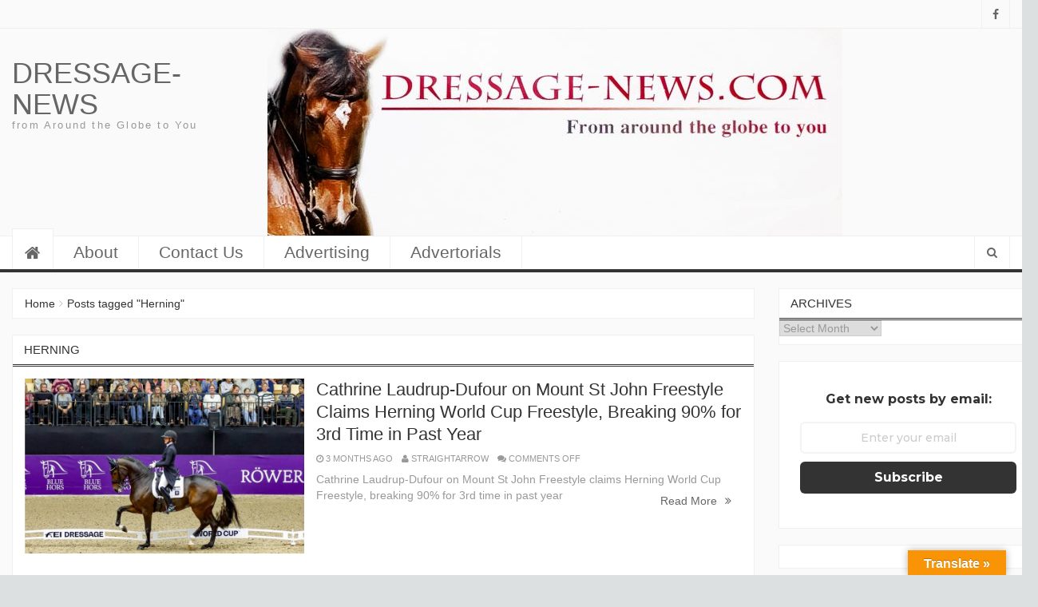

--- FILE ---
content_type: text/html; charset=UTF-8
request_url: https://dressage-news.com/tag/herning/
body_size: 12131
content:
<!DOCTYPE html><html lang="en-US"><head><meta charset="UTF-8"><meta name="viewport" content="width=device-width, initial-scale=1"><link rel="profile" href="http://gmpg.org/xfn/11"><link rel="pingback" href="https://dressage-news.com/xmlrpc.php"><meta name='robots' content='index, follow, max-image-preview:large, max-snippet:-1, max-video-preview:-1' /><title>Herning Archives - Dressage-News</title><link rel="canonical" href="https://dressage-news.com/tag/herning/" /><link rel="next" href="https://dressage-news.com/tag/herning/page/2/" /><meta property="og:locale" content="en_US" /><meta property="og:type" content="article" /><meta property="og:title" content="Herning Archives - Dressage-News" /><meta property="og:url" content="https://dressage-news.com/tag/herning/" /><meta property="og:site_name" content="Dressage-News" /><meta name="twitter:card" content="summary_large_image" /> <script type="application/ld+json" class="yoast-schema-graph">{"@context":"https://schema.org","@graph":[{"@type":"CollectionPage","@id":"https://dressage-news.com/tag/herning/","url":"https://dressage-news.com/tag/herning/","name":"Herning Archives - Dressage-News","isPartOf":{"@id":"https://dressage-news.com/#website"},"primaryImageOfPage":{"@id":"https://dressage-news.com/tag/herning/#primaryimage"},"image":{"@id":"https://dressage-news.com/tag/herning/#primaryimage"},"thumbnailUrl":"https://dressage-news.com/wp-content/uploads/2025/10/Cathrine-Laudrup-Dufour-Mount-St-John-Freestyle-PHOTO-2025-10-17-11-59-11-e1760792234177.jpg","breadcrumb":{"@id":"https://dressage-news.com/tag/herning/#breadcrumb"},"inLanguage":"en-US"},{"@type":"ImageObject","inLanguage":"en-US","@id":"https://dressage-news.com/tag/herning/#primaryimage","url":"https://dressage-news.com/wp-content/uploads/2025/10/Cathrine-Laudrup-Dufour-Mount-St-John-Freestyle-PHOTO-2025-10-17-11-59-11-e1760792234177.jpg","contentUrl":"https://dressage-news.com/wp-content/uploads/2025/10/Cathrine-Laudrup-Dufour-Mount-St-John-Freestyle-PHOTO-2025-10-17-11-59-11-e1760792234177.jpg","width":250,"height":200,"caption":"Cathrine Laudrup-Dufour and Mount St. John Freestyle at Herning World Cup.© 2025 Petra Kerschbaum/EQWO"},{"@type":"BreadcrumbList","@id":"https://dressage-news.com/tag/herning/#breadcrumb","itemListElement":[{"@type":"ListItem","position":1,"name":"Home","item":"https://dressage-news.com/"},{"@type":"ListItem","position":2,"name":"Herning"}]},{"@type":"WebSite","@id":"https://dressage-news.com/#website","url":"https://dressage-news.com/","name":"Dressage-News","description":"from Around the Globe to You","potentialAction":[{"@type":"SearchAction","target":{"@type":"EntryPoint","urlTemplate":"https://dressage-news.com/?s={search_term_string}"},"query-input":"required name=search_term_string"}],"inLanguage":"en-US"}]}</script> <link rel='dns-prefetch' href='//translate.google.com' /><link rel='dns-prefetch' href='//secure.gravatar.com' /><link rel='dns-prefetch' href='//stats.wp.com' /><link rel='dns-prefetch' href='//v0.wordpress.com' /><link rel='preconnect' href='//c0.wp.com' /><link rel="alternate" type="application/rss+xml" title="Dressage-News &raquo; Feed" href="https://dressage-news.com/feed/" /><link rel="alternate" type="application/rss+xml" title="Dressage-News &raquo; Comments Feed" href="https://dressage-news.com/comments/feed/" /><link rel="alternate" type="application/rss+xml" title="Dressage-News &raquo; Herning Tag Feed" href="https://dressage-news.com/tag/herning/feed/" /><link data-optimized="2" rel="stylesheet" href="https://dressage-news.com/wp-content/litespeed/css/17f7ec6cb8c17385e5f96b5ff1137526.css?ver=9b54d" /> <script type="text/javascript" src="https://c0.wp.com/c/6.9/wp-includes/js/jquery/jquery.min.js" id="jquery-core-js"></script> <script data-optimized="1" type="text/javascript" src="https://dressage-news.com/wp-content/litespeed/js/b36115bf31f6aa6c6e6a37468dd9555a.js?ver=9555a" id="jquery-migrate-js"></script> <link rel="https://api.w.org/" href="https://dressage-news.com/wp-json/" /><link rel="alternate" title="JSON" type="application/json" href="https://dressage-news.com/wp-json/wp/v2/tags/524" /><link rel="EditURI" type="application/rsd+xml" title="RSD" href="https://dressage-news.com/xmlrpc.php?rsd" /><meta name="generator" content="WordPress 6.9" /></head><body class="archive tag tag-herning tag-524 wp-theme-newszineplus group-blog hfeed"><div class="wraper"><header><section class="top-info"><div class="container-fluid"><div class="row"><div class="col-sm-8 breaking-wraper hidden-xs"></div><div class="col-sm-4"><div class="top-social pull-right "><ul class="list-inline"><li><a href="https://www.facebook.com/Dressage-News-238956900355/" title=""><i class="fa fa-facebook"></i></a></li></ul></div></div></div></div></section><section class="top-logo-ad"><div class="container-fluid"><div class="row"><div class="col-sm-3"><div class="logo"><h1 class="site-title"><a href="https://dressage-news.com/" rel="home">Dressage-News</a></h1><h6 class="site-description">from Around the Globe to You</h6></div></div><div class="col-sm-9 hidden-xs"><div class="block"><img width="720" height="259" src="https://dressage-news.com/wp-content/uploads/2024/08/DN-IMG_1247-720x259.jpg" class="image wp-image-67914  attachment-medium size-medium" alt="" style="max-width: 100%; height: auto;" decoding="async" fetchpriority="high" srcset="https://dressage-news.com/wp-content/uploads/2024/08/DN-IMG_1247-720x259.jpg 720w, https://dressage-news.com/wp-content/uploads/2024/08/DN-IMG_1247-768x276.jpg 768w, https://dressage-news.com/wp-content/uploads/2024/08/DN-IMG_1247-1536x552.jpg 1536w, https://dressage-news.com/wp-content/uploads/2024/08/DN-IMG_1247-2048x737.jpg 2048w" sizes="(max-width: 720px) 100vw, 720px" /></div></div></div></div></section><section class="main-menu"><h6 class="hidden">Main Menu</h6><div class="container-fluid"><div class="row"><div class="col-sm-11"><div class="navbar navbar-default" role="navigation"><div class="navbar-header">
<button type="button" class="navbar-toggle" data-toggle="collapse" data-target=".navbar-collapse">
<span class="sr-only">Toggle navigation</span>
<span class="icon-bar"></span>
<span class="icon-bar"></span>
<span class="icon-bar"></span>
</button></div><div class="navbar-collapse collapse"><div class="menu-topbar-container"><ul id="menu-topbar" class="nav navbar-nav navbar-left"><li id="menu-item-39623" class="menu-item menu-item-type-post_type menu-item-object-page menu-item-39623"><a title="About" href="https://dressage-news.com/about/">About</a></li><li id="menu-item-39622" class="menu-item menu-item-type-post_type menu-item-object-page menu-item-39622"><a title="Contact Us" href="https://dressage-news.com/contact-us/">Contact Us</a></li><li id="menu-item-39621" class="menu-item menu-item-type-post_type menu-item-object-page menu-item-39621"><a title="Advertising" href="https://dressage-news.com/advertising/">Advertising</a></li><li id="menu-item-63269" class="menu-item menu-item-type-taxonomy menu-item-object-category menu-item-63269"><a title="Advertorials" href="https://dressage-news.com/category/advertising-editorial/">Advertorials</a></li></ul></div></div></div></div><div class="col-sm-1"><div class="search hidden-xs">
<button id="search-toggle"><i class="fa fa-search"></i></button><div class="search-form"><form action="https://dressage-news.com/" method="get" accept-charset="utf-8">
<input type="search" class="form-control" name="s" value="" placeholder=""></form></div></div></div></div></div></section></header><section class="news-body"><div class="container-fluid"><div class="row"><div class="col-md-9"><div class="block"><ul class="breadcrumb"><li><a href="https://dressage-news.com">Home</a> <span class="divider"></span></li><li class="active"><span class="current">Posts tagged "Herning"</span></li></ul></div><div class="block"><h1 class="block-title">Herning</h1><article id="post-70462" class="post-70462 post type-post status-publish format-standard has-post-thumbnail hentry category-frontpage-news tag-cathrine-laudrup-dufour tag-denmark tag-fort-worth tag-herning tag-invoice tag-maria-von-essen tag-mount-st-john-freestyle tag-patrik-kittel tag-sweden tag-touchdown tag-world-cup"><div class="category-single"><div class="image"><a href="https://dressage-news.com/2025/10/18/cathrine-laudrup-dufour-on-mount-st-john-freestyle-claim-herning-world-cup-freestyle-breaking-90-for-3rd-time-in-past-year/" rel="bookmark">
<img width="800" height="500" src="https://dressage-news.com/wp-content/uploads/2025/10/Cathrine-Laudrup-Dufour-Mount-St-John-Freestyle-PHOTO-2025-10-17-11-59-11-800x500.jpg" class="img-responsive wp-post-image" alt="" decoding="async" />				</a></div><div class="content"><h2 class="title"><a href="https://dressage-news.com/2025/10/18/cathrine-laudrup-dufour-on-mount-st-john-freestyle-claim-herning-world-cup-freestyle-breaking-90-for-3rd-time-in-past-year/" title="">Cathrine Laudrup-Dufour on Mount St John Freestyle Claims Herning World Cup Freestyle, Breaking 90% for 3rd Time in Past Year</a></h2><h6 class="info">
<i class="fa fa-clock-o"></i> 3 months ago
<i class="fa fa-user"></i> StraightArrow
<i class="fa fa-comments"></i> <span>Comments Off<span class="screen-reader-text"> on Cathrine Laudrup-Dufour on Mount St John Freestyle Claims Herning World Cup Freestyle, Breaking 90% for 3rd Time in Past Year</span></span></h6>Cathrine Laudrup-Dufour on Mount St John Freestyle claims Herning World Cup Freestyle, breaking 90% for 3rd time in past year
<span class="read-more pull-right"><a href="https://dressage-news.com/2025/10/18/cathrine-laudrup-dufour-on-mount-st-john-freestyle-claim-herning-world-cup-freestyle-breaking-90-for-3rd-time-in-past-year/" class="btn btn-theme" >Read More <i class="fa fa-angle-double-right"></i></a></span></div></div></article><article id="post-70445" class="post-70445 post type-post status-publish format-standard has-post-thumbnail hentry category-frontpage-news tag-cathrine-laudrup-dufour tag-denmark tag-fort-worth tag-herning tag-invoice tag-maria-von-essen tag-mount-st-john-freestyke tag-mount-st-john-freestyle tag-patrik-kittel tag-sweden tag-touchdown tag-world-cup"><div class="category-single"><div class="image"><a href="https://dressage-news.com/2025/10/17/denmarks-cathrine-laudrup-dufour-on-mount-st-john-freestyle-dominant-winner-of-herning-world-cup-grand-prix-kicking-off-western-europes-circuit/" rel="bookmark">
<img width="800" height="500" src="https://dressage-news.com/wp-content/uploads/2025/10/Cathrine-Laudrup-Dufour-Mount-St-John-Freestyle-IMGL3524-1-800x500.jpg" class="img-responsive wp-post-image" alt="" decoding="async" />				</a></div><div class="content"><h2 class="title"><a href="https://dressage-news.com/2025/10/17/denmarks-cathrine-laudrup-dufour-on-mount-st-john-freestyle-dominant-winner-of-herning-world-cup-grand-prix-kicking-off-western-europes-circuit/" title="">Denmark&#8217;s Cathrine Laudrup-Dufour on Mount St. John Freestyle Dominant Winner of Herning World Cup Grand Prix Kicking Off Western Europe&#8217;s Circuit</a></h2><h6 class="info">
<i class="fa fa-clock-o"></i> 3 months ago
<i class="fa fa-user"></i> StraightArrow
<i class="fa fa-comments"></i> <span>Comments Off<span class="screen-reader-text"> on Denmark&#8217;s Cathrine Laudrup-Dufour on Mount St. John Freestyle Dominant Winner of Herning World Cup Grand Prix Kicking Off Western Europe&#8217;s Circuit</span></span></h6>Cathrine Laudrup-Dufour on Mount St John Freestyle dominant winner of World Cup Grand Prix kicking off Western Europe's circuit leading to championship Final at Fort Worth, Texas
<span class="read-more pull-right"><a href="https://dressage-news.com/2025/10/17/denmarks-cathrine-laudrup-dufour-on-mount-st-john-freestyle-dominant-winner-of-herning-world-cup-grand-prix-kicking-off-western-europes-circuit/" class="btn btn-theme" >Read More <i class="fa fa-angle-double-right"></i></a></span></div></div></article><article id="post-69012" class="post-69012 post type-post status-publish format-standard has-post-thumbnail hentry category-frontpage-news tag-annabella-pidgley tag-anthrazit tag-blue-hors-znickers tag-denmark tag-germany tag-great-britain tag-greta-heemsoth tag-herning tag-nanna-skodborg-merrald tag-vamos-amigos"><div class="category-single"><div class="image"><a href="https://dressage-news.com/2025/03/09/annabella-pidgley-claim-first-senior-victory-in-2-years-on-vamos-amigos-in-herning-cdi3-grand-prix-special/" rel="bookmark">
<img width="314" height="200" src="https://dressage-news.com/wp-content/uploads/2023/03/Annabella-Pidgley-Vamos-Amigos-2023-03-17-e1741530688401.jpg" class="img-responsive wp-post-image" alt="" decoding="async" loading="lazy" />				</a></div><div class="content"><h2 class="title"><a href="https://dressage-news.com/2025/03/09/annabella-pidgley-claim-first-senior-victory-in-2-years-on-vamos-amigos-in-herning-cdi3-grand-prix-special/" title="">Annabella Pidgley Claims First Senior Victory in 2 Years on Vamos Amigos in Herning CDI3* Grand Prix Special</a></h2><h6 class="info">
<i class="fa fa-clock-o"></i> 11 months ago
<i class="fa fa-user"></i> StraightArrow
<i class="fa fa-comments"></i> <span>Comments Off<span class="screen-reader-text"> on Annabella Pidgley Claims First Senior Victory in 2 Years on Vamos Amigos in Herning CDI3* Grand Prix Special</span></span></h6>Annabella Pidgley claims first senior victory in two years on Vamos Amigos in the Herning CDI3* Grand Prix Special
<span class="read-more pull-right"><a href="https://dressage-news.com/2025/03/09/annabella-pidgley-claim-first-senior-victory-in-2-years-on-vamos-amigos-in-herning-cdi3-grand-prix-special/" class="btn btn-theme" >Read More <i class="fa fa-angle-double-right"></i></a></span></div></div></article><article id="post-69002" class="post-69002 post type-post status-publish format-standard has-post-thumbnail hentry category-frontpage-news tag-andreas-helgstrand tag-danish-warmblood-stallion-show tag-dayman tag-denmark tag-dorothee-schneider tag-favour-gersdorf tag-germany tag-herning tag-jovian tag-nadja-aaboe-sloth"><div class="category-single"><div class="image"><a href="https://dressage-news.com/2025/03/08/germanys-dorothee-schneider-dayman-win-herning-cdi5-freestyle-on-personal-best-score/" rel="bookmark">
<img width="740" height="500" src="https://dressage-news.com/wp-content/uploads/2023/07/Dorothee-Schneider-Dayman-Achleiten-740x500.jpg" class="img-responsive wp-post-image" alt="" decoding="async" loading="lazy" />				</a></div><div class="content"><h2 class="title"><a href="https://dressage-news.com/2025/03/08/germanys-dorothee-schneider-dayman-win-herning-cdi5-freestyle-on-personal-best-score/" title="">Germany&#8217;s Dorothee Schneider &#038; Dayman Win Herning CDI5* Freestyle on Personal Best Score</a></h2><h6 class="info">
<i class="fa fa-clock-o"></i> 11 months ago
<i class="fa fa-user"></i> StraightArrow
<i class="fa fa-comments"></i> <span>Comments Off<span class="screen-reader-text"> on Germany&#8217;s Dorothee Schneider &#038; Dayman Win Herning CDI5* Freestyle on Personal Best Score</span></span></h6>Dorothee Schneider of Germany and Dayman win Herning CDI5* Freestyle on personal best score
<span class="read-more pull-right"><a href="https://dressage-news.com/2025/03/08/germanys-dorothee-schneider-dayman-win-herning-cdi5-freestyle-on-personal-best-score/" class="btn btn-theme" >Read More <i class="fa fa-angle-double-right"></i></a></span></div></div></article><article id="post-68996" class="post-68996 post type-post status-publish format-standard has-post-thumbnail hentry category-frontpage-news tag-andreas-helgstrand tag-anna-toosbuy-rasch tag-anthrazit tag-danish-warmblood-stallion-show tag-dayman tag-denmark-blue-hors-znickers tag-dorothee-schneider tag-drosa-fuerst-kennedy-old tag-everian-l tag-germany tag-greta-heemsoth tag-herning tag-joao-pedro-moreira tag-jovian tag-nanna-skodborg-merrald tag-portugal"><div class="category-single"><div class="image"><a href="https://dressage-news.com/2025/03/07/andreas-helgstrand-jovian-win-herning-cdi5-grand-prix-in-1st-international-event-since-suspension/" rel="bookmark">
<img width="612" height="500" src="https://dressage-news.com/wp-content/uploads/2023/11/Andreas-Helgstrand-Jovian-IMGL1866-612x500.jpg" class="img-responsive wp-post-image" alt="" decoding="async" loading="lazy" />				</a></div><div class="content"><h2 class="title"><a href="https://dressage-news.com/2025/03/07/andreas-helgstrand-jovian-win-herning-cdi5-grand-prix-in-1st-international-event-since-suspension/" title="">Andreas Helgstrand &#038; Jovian Win Herning CDI5* Grand Prix in 1st International Event Since Suspension</a></h2><h6 class="info">
<i class="fa fa-clock-o"></i> 11 months ago
<i class="fa fa-user"></i> StraightArrow
<i class="fa fa-comments"></i> <span>Comments Off<span class="screen-reader-text"> on Andreas Helgstrand &#038; Jovian Win Herning CDI5* Grand Prix in 1st International Event Since Suspension</span></span></h6>Andreas Helgstrand and Jovian win Herning CDI5* Grand Prix in first international event for Danish Olympic rider since year-long suspension
<span class="read-more pull-right"><a href="https://dressage-news.com/2025/03/07/andreas-helgstrand-jovian-win-herning-cdi5-grand-prix-in-1st-international-event-since-suspension/" class="btn btn-theme" >Read More <i class="fa fa-angle-double-right"></i></a></span></div></div></article><article id="post-68208" class="post-68208 post type-post status-publish format-standard has-post-thumbnail hentry category-frontpage-news tag-blue-hors-zepter tag-cathrine-laudrup-dufour tag-daniel-bachmann-andersen tag-denmark tag-herning tag-invoice tag-maria-von-essen tag-mount-st-john-freestyle tag-nanna-skodborg-merrald tag-olympics tag-patrik-kittel tag-sweden tag-vayron tag-world-cup tag-zoulmate"><div class="category-single"><div class="image"><a href="https://dressage-news.com/2024/10/19/denmarks-cathrine-laudrup-dufour-on-freestyle-victorious-to-capture-herning-world-cup/" rel="bookmark">
<img width="300" height="200" src="https://dressage-news.com/wp-content/uploads/2024/10/z09_1299-e1733054920786.jpg" class="img-responsive wp-post-image" alt="" decoding="async" loading="lazy" />				</a></div><div class="content"><h2 class="title"><a href="https://dressage-news.com/2024/10/19/denmarks-cathrine-laudrup-dufour-on-freestyle-victorious-to-capture-herning-world-cup/" title="">Denmark’s Cathrine Laudrup-Dufour on Freestyle Captures Herning World Cup</a></h2><h6 class="info">
<i class="fa fa-clock-o"></i> 1 year ago
<i class="fa fa-user"></i> StraightArrow
<i class="fa fa-comments"></i> <span>Comments Off<span class="screen-reader-text"> on Denmark’s Cathrine Laudrup-Dufour on Freestyle Captures Herning World Cup</span></span></h6>Denmark’s Cathrine Laudrup-Dufour on Mount St. John Freestyle brought packed stadium to its feet in victorious World Cup Freestyle on score that beat their Olympic performance
<span class="read-more pull-right"><a href="https://dressage-news.com/2024/10/19/denmarks-cathrine-laudrup-dufour-on-freestyle-victorious-to-capture-herning-world-cup/" class="btn btn-theme" >Read More <i class="fa fa-angle-double-right"></i></a></span></div></div></article><article id="post-68201" class="post-68201 post type-post status-publish format-standard has-post-thumbnail hentry category-frontpage-news tag-blue-hors-zepter tag-cathrine-laudrup-dufour tag-daniel-bachmann-andersen tag-denmark tag-germany tag-great-escape-camelot tag-herning tag-mount-st-john-freestyle tag-nanna-skodborg-merrald tag-olympics tag-patrik-kittel tag-raphael-netz tag-sweden tag-vayron tag-world-cup tag-zoulmate"><div class="category-single"><div class="image"><a href="https://dressage-news.com/2024/10/18/cathrine-laudrup-dufour-on-mount-st-john-freestyle-win-herning-grand-prix-on-personal-best-to-open-western-europes-world-cup-circuit/" rel="bookmark">
<img width="571" height="500" src="https://dressage-news.com/wp-content/uploads/2024/10/Cathrine-Laudrup-Dufour-MSJ-Freestyle-2024-10-18.jpg" class="img-responsive wp-post-image" alt="" decoding="async" loading="lazy" />				</a></div><div class="content"><h2 class="title"><a href="https://dressage-news.com/2024/10/18/cathrine-laudrup-dufour-on-mount-st-john-freestyle-win-herning-grand-prix-on-personal-best-to-open-western-europes-world-cup-circuit/" title="">Cathrine Laudrup-Dufour on Mount St. John Freestyle Win Herning Grand Prix on Personal Best to Open Western Europe&#8217;s World Cup Circuit</a></h2><h6 class="info">
<i class="fa fa-clock-o"></i> 1 year ago
<i class="fa fa-user"></i> StraightArrow
<i class="fa fa-comments"></i> <span>Comments Off<span class="screen-reader-text"> on Cathrine Laudrup-Dufour on Mount St. John Freestyle Win Herning Grand Prix on Personal Best to Open Western Europe&#8217;s World Cup Circuit</span></span></h6>Denmark’s Olympic silver medal partnership of Cathrine Laudrup-Dufour and Mount St. John Freestyle win Herning Grand Prix on personal best score to open Western Europe's World Cup circuit
<span class="read-more pull-right"><a href="https://dressage-news.com/2024/10/18/cathrine-laudrup-dufour-on-mount-st-john-freestyle-win-herning-grand-prix-on-personal-best-to-open-western-europes-world-cup-circuit/" class="btn btn-theme" >Read More <i class="fa fa-angle-double-right"></i></a></span></div></div></article><article id="post-65941" class="post-65941 post type-post status-publish format-standard has-post-thumbnail hentry category-frontpage-news tag-blue-hors-zack tag-denmark tag-dressage-news-com tag-herning tag-lone-bang-zindorff-thranegaardens-rostov tag-nana-skodborg-merrald tag-patrik-kittel tag-sweden tag-thranegaards-rostov tag-world-cup"><div class="category-single"><div class="image"><a href="https://dressage-news.com/2023/10/22/patrik-kittel-of-sweden-touchdown-captured-herning-world-cup-freestyle-opening-western-european-qualifier/" rel="bookmark">
<img width="720" height="500" src="https://dressage-news.com/wp-content/uploads/2022/06/Patrik-Kittel-Touchdown-IMG_2623-e1697987202846-720x500.jpg" class="img-responsive wp-post-image" alt="" decoding="async" loading="lazy" />				</a></div><div class="content"><h2 class="title"><a href="https://dressage-news.com/2023/10/22/patrik-kittel-of-sweden-touchdown-captured-herning-world-cup-freestyle-opening-western-european-qualifier/" title="">Patrik Kittel of Sweden &#038; Touchdown Captured Herning World Cup Freestyle, Opening Western European Qualifier</a></h2><h6 class="info">
<i class="fa fa-clock-o"></i> 2 years ago
<i class="fa fa-user"></i> StraightArrow
<i class="fa fa-comments"></i> <span>Comments Off<span class="screen-reader-text"> on Patrik Kittel of Sweden &#038; Touchdown Captured Herning World Cup Freestyle, Opening Western European Qualifier</span></span></h6>Patrik Kittel of Sweden on Touchdown captures the Herning Freestyle, ppening round of the Western European World Cup circuit
<span class="read-more pull-right"><a href="https://dressage-news.com/2023/10/22/patrik-kittel-of-sweden-touchdown-captured-herning-world-cup-freestyle-opening-western-european-qualifier/" class="btn btn-theme" >Read More <i class="fa fa-angle-double-right"></i></a></span></div></div></article><article id="post-65926" class="post-65926 post type-post status-publish format-standard has-post-thumbnail hentry category-frontpage-news tag-addict-de-massa tag-andreas-helgstrand tag-anna-kasprzak tag-denmark tag-gallerias-bohemian tag-herning tag-patrik-kittel tag-queenparks-wendy tag-sweden tag-touchdown tag-world-cup"><div class="category-single"><div class="image"><a href="https://dressage-news.com/2023/10/21/sweden-patrik-kittel-touchdown-win-herning-world-cup-grand-prix-opening-western-european-league/" rel="bookmark">
<img width="236" height="200" src="https://dressage-news.com/wp-content/uploads/2021/10/Patrik-Kittel-Touchdown-IMG_60721-copy-e1697897557144.jpg" class="img-responsive wp-post-image" alt="" decoding="async" loading="lazy" />				</a></div><div class="content"><h2 class="title"><a href="https://dressage-news.com/2023/10/21/sweden-patrik-kittel-touchdown-win-herning-world-cup-grand-prix-opening-western-european-league/" title="">Sweden&#8217;s Patrik Kittel &#038; Touchdown Win Herning World Cup Grand Prix Opening Western European League</a></h2><h6 class="info">
<i class="fa fa-clock-o"></i> 2 years ago
<i class="fa fa-user"></i> StraightArrow
<i class="fa fa-comments"></i> <span>Comments Off<span class="screen-reader-text"> on Sweden&#8217;s Patrik Kittel &#038; Touchdown Win Herning World Cup Grand Prix Opening Western European League</span></span></h6>Sweden's Patrik Kittel and Touchdown win Herning World Cup Grand Prix to kick off the Western European League leading to Final in Saudi Arabia next April
<span class="read-more pull-right"><a href="https://dressage-news.com/2023/10/21/sweden-patrik-kittel-touchdown-win-herning-world-cup-grand-prix-opening-western-european-league/" class="btn btn-theme" >Read More <i class="fa fa-angle-double-right"></i></a></span></div></div></article><article id="post-62602" class="post-62602 post type-post status-publish format-standard has-post-thumbnail hentry category-frontpage-news tag-2022-great-britain tag-and-dinja-van-liere tag-aug-8 tag-cathrine-laudrup-dufour tag-charlotte-fry tag-denmark tag-dressage tag-dressage-news-com tag-glamourdale tag-hermes tag-herning tag-netherlands tag-vamos-amigos tag-world-grand-prix-special-championship"><div class="category-single"><div class="image"><a href="https://dressage-news.com/2022/08/08/great-britains-charlotte-fry-glamourdale-world-grand-prix-special-championship-gold-denmarks-cathrine-laudrup-dufour-taking-silver-dinja-van-liere-hermes-bronze/" rel="bookmark">
<img width="740" height="476" src="https://dressage-news.com/wp-content/uploads/2022/08/Charlotte-Fry-Glamourdale-IMG_3786.jpg" class="img-responsive wp-post-image" alt="" decoding="async" loading="lazy" />				</a></div><div class="content"><h2 class="title"><a href="https://dressage-news.com/2022/08/08/great-britains-charlotte-fry-glamourdale-world-grand-prix-special-championship-gold-denmarks-cathrine-laudrup-dufour-taking-silver-dinja-van-liere-hermes-bronze/" title="">Great Britain&#8217;s Charlotte Fry &#038; Glamourdale World Grand Prix Special Championship Gold, Denmark&#8217;s Cathrine Laudrup-Dufour Taking Silver, Dinja van Liere &#038; Hermes Bronze</a></h2><h6 class="info">
<i class="fa fa-clock-o"></i> 3 years ago
<i class="fa fa-user"></i> StraightArrow
<i class="fa fa-comments"></i> <span>Comments Off<span class="screen-reader-text"> on Great Britain&#8217;s Charlotte Fry &#038; Glamourdale World Grand Prix Special Championship Gold, Denmark&#8217;s Cathrine Laudrup-Dufour Taking Silver, Dinja van Liere &#038; Hermes Bronze</span></span></h6>Great Britain's Charlotte Fry rode Glamourdale to win world Grand Prix Special Championship gold, beating Denmark's team gold medalist Cathrine Laudrup-Dufour taking silver on Vamos Amigos and Dinja van Liere of the Netherlands on Hermes earning bronze.
<span class="read-more pull-right"><a href="https://dressage-news.com/2022/08/08/great-britains-charlotte-fry-glamourdale-world-grand-prix-special-championship-gold-denmarks-cathrine-laudrup-dufour-taking-silver-dinja-van-liere-hermes-bronze/" class="btn btn-theme" >Read More <i class="fa fa-angle-double-right"></i></a></span></div></div></article><div class="newszineplus-pagination"><nav class="navigation pagination" aria-label="Posts pagination"><h2 class="screen-reader-text">Posts pagination</h2><div class="nav-links"><span aria-current="page" class="page-numbers current">1</span>
<a class="page-numbers" href="https://dressage-news.com/tag/herning/page/2/">2</a>
<a class="page-numbers" href="https://dressage-news.com/tag/herning/page/3/">3</a>
<span class="page-numbers dots">&hellip;</span>
<a class="page-numbers" href="https://dressage-news.com/tag/herning/page/5/">5</a>
<a class="next page-numbers" href="https://dressage-news.com/tag/herning/page/2/">>>	</a></div></nav></div></div></div><div class="col-md-3"><aside class="home-sidebar" role="complementary"><div class="block"><h2 class="block-title">Archives</h2>		<label class="screen-reader-text" for="archives-dropdown-7">Archives</label>
<select id="archives-dropdown-7" name="archive-dropdown"><option value="">Select Month</option><option value='https://dressage-news.com/2026/01/'> January 2026</option><option value='https://dressage-news.com/2025/12/'> December 2025</option><option value='https://dressage-news.com/2025/11/'> November 2025</option><option value='https://dressage-news.com/2025/10/'> October 2025</option><option value='https://dressage-news.com/2025/09/'> September 2025</option><option value='https://dressage-news.com/2025/08/'> August 2025</option><option value='https://dressage-news.com/2025/07/'> July 2025</option><option value='https://dressage-news.com/2025/06/'> June 2025</option><option value='https://dressage-news.com/2025/05/'> May 2025</option><option value='https://dressage-news.com/2025/04/'> April 2025</option><option value='https://dressage-news.com/2025/03/'> March 2025</option><option value='https://dressage-news.com/2025/02/'> February 2025</option><option value='https://dressage-news.com/2025/01/'> January 2025</option><option value='https://dressage-news.com/2024/12/'> December 2024</option><option value='https://dressage-news.com/2024/11/'> November 2024</option><option value='https://dressage-news.com/2024/10/'> October 2024</option><option value='https://dressage-news.com/2024/09/'> September 2024</option><option value='https://dressage-news.com/2024/08/'> August 2024</option><option value='https://dressage-news.com/2024/07/'> July 2024</option><option value='https://dressage-news.com/2024/06/'> June 2024</option><option value='https://dressage-news.com/2024/05/'> May 2024</option><option value='https://dressage-news.com/2024/04/'> April 2024</option><option value='https://dressage-news.com/2024/03/'> March 2024</option><option value='https://dressage-news.com/2024/02/'> February 2024</option><option value='https://dressage-news.com/2024/01/'> January 2024</option><option value='https://dressage-news.com/2023/12/'> December 2023</option><option value='https://dressage-news.com/2023/11/'> November 2023</option><option value='https://dressage-news.com/2023/10/'> October 2023</option><option value='https://dressage-news.com/2023/09/'> September 2023</option><option value='https://dressage-news.com/2023/08/'> August 2023</option><option value='https://dressage-news.com/2023/07/'> July 2023</option><option value='https://dressage-news.com/2023/06/'> June 2023</option><option value='https://dressage-news.com/2023/05/'> May 2023</option><option value='https://dressage-news.com/2023/04/'> April 2023</option><option value='https://dressage-news.com/2023/03/'> March 2023</option><option value='https://dressage-news.com/2023/02/'> February 2023</option><option value='https://dressage-news.com/2023/01/'> January 2023</option><option value='https://dressage-news.com/2022/12/'> December 2022</option><option value='https://dressage-news.com/2022/11/'> November 2022</option><option value='https://dressage-news.com/2022/10/'> October 2022</option><option value='https://dressage-news.com/2022/09/'> September 2022</option><option value='https://dressage-news.com/2022/08/'> August 2022</option><option value='https://dressage-news.com/2022/07/'> July 2022</option><option value='https://dressage-news.com/2022/06/'> June 2022</option><option value='https://dressage-news.com/2022/05/'> May 2022</option><option value='https://dressage-news.com/2022/04/'> April 2022</option><option value='https://dressage-news.com/2022/03/'> March 2022</option><option value='https://dressage-news.com/2022/02/'> February 2022</option><option value='https://dressage-news.com/2022/01/'> January 2022</option><option value='https://dressage-news.com/2021/12/'> December 2021</option><option value='https://dressage-news.com/2021/11/'> November 2021</option><option value='https://dressage-news.com/2021/10/'> October 2021</option><option value='https://dressage-news.com/2021/09/'> September 2021</option><option value='https://dressage-news.com/2021/08/'> August 2021</option><option value='https://dressage-news.com/2021/07/'> July 2021</option><option value='https://dressage-news.com/2021/06/'> June 2021</option><option value='https://dressage-news.com/2021/05/'> May 2021</option><option value='https://dressage-news.com/2021/04/'> April 2021</option><option value='https://dressage-news.com/2021/03/'> March 2021</option><option value='https://dressage-news.com/2021/02/'> February 2021</option><option value='https://dressage-news.com/2021/01/'> January 2021</option><option value='https://dressage-news.com/2020/12/'> December 2020</option><option value='https://dressage-news.com/2020/11/'> November 2020</option><option value='https://dressage-news.com/2020/10/'> October 2020</option><option value='https://dressage-news.com/2020/09/'> September 2020</option><option value='https://dressage-news.com/2020/08/'> August 2020</option><option value='https://dressage-news.com/2020/07/'> July 2020</option><option value='https://dressage-news.com/2020/06/'> June 2020</option><option value='https://dressage-news.com/2020/05/'> May 2020</option><option value='https://dressage-news.com/2020/04/'> April 2020</option><option value='https://dressage-news.com/2020/03/'> March 2020</option><option value='https://dressage-news.com/2020/02/'> February 2020</option><option value='https://dressage-news.com/2020/01/'> January 2020</option><option value='https://dressage-news.com/2019/12/'> December 2019</option><option value='https://dressage-news.com/2019/11/'> November 2019</option><option value='https://dressage-news.com/2019/10/'> October 2019</option><option value='https://dressage-news.com/2019/09/'> September 2019</option><option value='https://dressage-news.com/2019/08/'> August 2019</option><option value='https://dressage-news.com/2019/07/'> July 2019</option><option value='https://dressage-news.com/2019/06/'> June 2019</option><option value='https://dressage-news.com/2019/05/'> May 2019</option><option value='https://dressage-news.com/2019/04/'> April 2019</option><option value='https://dressage-news.com/2019/03/'> March 2019</option><option value='https://dressage-news.com/2019/02/'> February 2019</option><option value='https://dressage-news.com/2019/01/'> January 2019</option><option value='https://dressage-news.com/2018/12/'> December 2018</option><option value='https://dressage-news.com/2018/11/'> November 2018</option><option value='https://dressage-news.com/2018/10/'> October 2018</option><option value='https://dressage-news.com/2018/09/'> September 2018</option><option value='https://dressage-news.com/2018/08/'> August 2018</option><option value='https://dressage-news.com/2018/07/'> July 2018</option><option value='https://dressage-news.com/2018/06/'> June 2018</option><option value='https://dressage-news.com/2018/05/'> May 2018</option><option value='https://dressage-news.com/2018/04/'> April 2018</option><option value='https://dressage-news.com/2018/03/'> March 2018</option><option value='https://dressage-news.com/2018/02/'> February 2018</option><option value='https://dressage-news.com/2018/01/'> January 2018</option><option value='https://dressage-news.com/2017/12/'> December 2017</option><option value='https://dressage-news.com/2017/11/'> November 2017</option><option value='https://dressage-news.com/2017/10/'> October 2017</option><option value='https://dressage-news.com/2017/09/'> September 2017</option><option value='https://dressage-news.com/2017/08/'> August 2017</option><option value='https://dressage-news.com/2017/07/'> July 2017</option><option value='https://dressage-news.com/2017/06/'> June 2017</option><option value='https://dressage-news.com/2017/05/'> May 2017</option><option value='https://dressage-news.com/2017/04/'> April 2017</option><option value='https://dressage-news.com/2017/03/'> March 2017</option><option value='https://dressage-news.com/2017/02/'> February 2017</option><option value='https://dressage-news.com/2017/01/'> January 2017</option><option value='https://dressage-news.com/2016/12/'> December 2016</option><option value='https://dressage-news.com/2016/11/'> November 2016</option><option value='https://dressage-news.com/2016/10/'> October 2016</option><option value='https://dressage-news.com/2016/09/'> September 2016</option><option value='https://dressage-news.com/2016/08/'> August 2016</option><option value='https://dressage-news.com/2016/07/'> July 2016</option><option value='https://dressage-news.com/2016/06/'> June 2016</option><option value='https://dressage-news.com/2016/05/'> May 2016</option><option value='https://dressage-news.com/2016/04/'> April 2016</option><option value='https://dressage-news.com/2016/03/'> March 2016</option><option value='https://dressage-news.com/2016/02/'> February 2016</option><option value='https://dressage-news.com/2016/01/'> January 2016</option><option value='https://dressage-news.com/2015/12/'> December 2015</option><option value='https://dressage-news.com/2015/11/'> November 2015</option><option value='https://dressage-news.com/2015/10/'> October 2015</option><option value='https://dressage-news.com/2015/09/'> September 2015</option><option value='https://dressage-news.com/2015/08/'> August 2015</option><option value='https://dressage-news.com/2015/07/'> July 2015</option><option value='https://dressage-news.com/2015/06/'> June 2015</option><option value='https://dressage-news.com/2015/05/'> May 2015</option><option value='https://dressage-news.com/2015/04/'> April 2015</option><option value='https://dressage-news.com/2015/03/'> March 2015</option><option value='https://dressage-news.com/2015/02/'> February 2015</option><option value='https://dressage-news.com/2015/01/'> January 2015</option><option value='https://dressage-news.com/2014/12/'> December 2014</option><option value='https://dressage-news.com/2014/11/'> November 2014</option><option value='https://dressage-news.com/2014/10/'> October 2014</option><option value='https://dressage-news.com/2014/09/'> September 2014</option><option value='https://dressage-news.com/2014/08/'> August 2014</option><option value='https://dressage-news.com/2014/07/'> July 2014</option><option value='https://dressage-news.com/2014/06/'> June 2014</option><option value='https://dressage-news.com/2014/05/'> May 2014</option><option value='https://dressage-news.com/2014/04/'> April 2014</option><option value='https://dressage-news.com/2014/03/'> March 2014</option><option value='https://dressage-news.com/2014/02/'> February 2014</option><option value='https://dressage-news.com/2014/01/'> January 2014</option><option value='https://dressage-news.com/2013/12/'> December 2013</option><option value='https://dressage-news.com/2013/11/'> November 2013</option><option value='https://dressage-news.com/2013/10/'> October 2013</option><option value='https://dressage-news.com/2013/09/'> September 2013</option><option value='https://dressage-news.com/2013/08/'> August 2013</option><option value='https://dressage-news.com/2013/07/'> July 2013</option><option value='https://dressage-news.com/2013/06/'> June 2013</option><option value='https://dressage-news.com/2013/05/'> May 2013</option><option value='https://dressage-news.com/2013/04/'> April 2013</option><option value='https://dressage-news.com/2013/03/'> March 2013</option><option value='https://dressage-news.com/2013/02/'> February 2013</option><option value='https://dressage-news.com/2013/01/'> January 2013</option><option value='https://dressage-news.com/2012/12/'> December 2012</option><option value='https://dressage-news.com/2012/11/'> November 2012</option><option value='https://dressage-news.com/2012/10/'> October 2012</option><option value='https://dressage-news.com/2012/09/'> September 2012</option><option value='https://dressage-news.com/2012/08/'> August 2012</option><option value='https://dressage-news.com/2012/07/'> July 2012</option><option value='https://dressage-news.com/2012/06/'> June 2012</option><option value='https://dressage-news.com/2012/05/'> May 2012</option><option value='https://dressage-news.com/2012/04/'> April 2012</option><option value='https://dressage-news.com/2012/03/'> March 2012</option><option value='https://dressage-news.com/2012/02/'> February 2012</option><option value='https://dressage-news.com/2012/01/'> January 2012</option><option value='https://dressage-news.com/2011/12/'> December 2011</option><option value='https://dressage-news.com/2011/11/'> November 2011</option><option value='https://dressage-news.com/2011/10/'> October 2011</option><option value='https://dressage-news.com/2011/09/'> September 2011</option><option value='https://dressage-news.com/2011/08/'> August 2011</option><option value='https://dressage-news.com/2011/07/'> July 2011</option><option value='https://dressage-news.com/2011/06/'> June 2011</option><option value='https://dressage-news.com/2011/05/'> May 2011</option><option value='https://dressage-news.com/2011/04/'> April 2011</option><option value='https://dressage-news.com/2011/03/'> March 2011</option><option value='https://dressage-news.com/2011/02/'> February 2011</option><option value='https://dressage-news.com/2011/01/'> January 2011</option><option value='https://dressage-news.com/2010/12/'> December 2010</option><option value='https://dressage-news.com/2010/11/'> November 2010</option><option value='https://dressage-news.com/2010/10/'> October 2010</option><option value='https://dressage-news.com/2010/09/'> September 2010</option><option value='https://dressage-news.com/2010/08/'> August 2010</option><option value='https://dressage-news.com/2010/07/'> July 2010</option><option value='https://dressage-news.com/2010/06/'> June 2010</option><option value='https://dressage-news.com/2010/05/'> May 2010</option><option value='https://dressage-news.com/2010/04/'> April 2010</option><option value='https://dressage-news.com/2010/03/'> March 2010</option><option value='https://dressage-news.com/2010/02/'> February 2010</option><option value='https://dressage-news.com/2010/01/'> January 2010</option><option value='https://dressage-news.com/2009/12/'> December 2009</option><option value='https://dressage-news.com/2009/11/'> November 2009</option><option value='https://dressage-news.com/2009/10/'> October 2009</option><option value='https://dressage-news.com/2009/09/'> September 2009</option><option value='https://dressage-news.com/2009/08/'> August 2009</option><option value='https://dressage-news.com/2009/07/'> July 2009</option><option value='https://dressage-news.com/2009/06/'> June 2009</option><option value='https://dressage-news.com/2009/05/'> May 2009</option><option value='https://dressage-news.com/2009/04/'> April 2009</option></select> <script data-optimized="1" type="text/javascript">((dropdownId)=>{const dropdown=document.getElementById(dropdownId);function onSelectChange(){setTimeout(()=>{if('escape'===dropdown.dataset.lastkey){return}
if(dropdown.value){document.location.href=dropdown.value}},250)}
function onKeyUp(event){if('Escape'===event.key){dropdown.dataset.lastkey='escape'}else{delete dropdown.dataset.lastkey}}
function onClick(){delete dropdown.dataset.lastkey}
dropdown.addEventListener('keyup',onKeyUp);dropdown.addEventListener('click',onClick);dropdown.addEventListener('change',onSelectChange)})("archives-dropdown-7")</script> </div><div class="widget_text block"><div class="textwidget custom-html-widget"><form data-v-1ed4bb5e="" action="https://api.follow.it/subscription-form/[base64]/8" method="post"><div data-v-1ed4bb5e="" class="form-preview" style="background-color: rgb(255, 255, 255); border-style: solid; border-width: 0px; border-color: rgb(204, 204, 204); position: relative;"><div data-v-1ed4bb5e="" class="preview-heading"><h5 data-v-1ed4bb5e="" style="font-family: Montserrat; font-weight: bold; color: #333333; font-size: 16px; text-align: center;">Get new posts by email:</h5></div><div data-v-1ed4bb5e="" class="preview-input-field"><input data-v-1ed4bb5e="" type="email" name="email" placeholder="Enter your email" spellcheck="false"></div><div data-v-1ed4bb5e="" class="preview-submit-button"><button data-v-1ed4bb5e="" type="submit" style="font-family: Montserrat; font-weight: bold; color: rgb(255, 255, 255); font-size: 16px; text-align: center; background-color: #333333;">Subscribe</button></div></div></form></div></div><div class="widget_text block"><div class="textwidget custom-html-widget"></div></div><div class="block"><h2 class="block-title">Advertisement</h2><ul class="mks_adswidget_ul large"><li data-showind="0">
<a href="https://www.axs.com/events/1169016/dressage-infusion-masterclass-tickets" target="_blank" >
<img loading="lazy" src="https://dressage-news.com/wp-content/uploads/2025/12/Dressage-News-new-banner-.jpeg" alt="Dressage-News-new-banner-.jpeg" style="width:300px; height:250px;" width="300"  height="250"/>
</a></li><li data-showind="1">
<a href="https://www.omegaalpha.us/" target="_blank" >
<img loading="lazy" src="https://dressage-news.com/wp-content/uploads/2022/02/OmegaAlphawebbanner2022.gif" alt="OmegaAlphawebbanner2022.gif" style="width:300px; height:250px;" width="300"  height="250"/>
</a></li><li data-showind="2">
<a href="https://www.fortworth2026.com/" target="_blank" >
<img loading="lazy" src="https://dressage-news.com/wp-content/uploads/2025/09/FEI-WorldCupFinals2026-SquareBanner-300x220-ZEN.jpg" alt="FEI-WorldCupFinals2026-SquareBanner-300x220-ZEN.jpg" style="width:300px; height:250px;" width="300"  height="250"/>
</a></li><li data-showind="3">
<a href="" target="_blank" >
<img loading="lazy" src="https://dressage-news.com/wp-content/uploads/2024/12/Ilse-1.jpg" alt="Ilse-1.jpg" style="width:300px; height:250px;" width="300"  height="250"/>
</a></li><li data-showind="4">
<a href="https://www.diamantefarms.com/" target="_blank" >
<img loading="lazy" src="https://dressage-news.com/wp-content/uploads/2021/02/Diamante2016D.gif" alt="Diamante2016D.gif" style="width:300px; height:250px;" width="300"  height="250"/>
</a></li><li data-showind="5">
<a href="https://redbarn1.com/" target="_blank" >
<img loading="lazy" src="https://dressage-news.com/wp-content/uploads/2025/07/redbarn_only15B_290.gif" alt="redbarn_only15B_290.gif" style="width:300px; height:250px;" width="300"  height="250"/>
</a></li><li data-showind="6">
<a href="https://auburnlabs.com/product/equine-apf-pro/?srsltid=AfmBOoqVFS-ahJhMwcM7TOVFQK-8rBbBGbt9WSc_qZOonUQLVa6Eq2Vs" target="_blank" >
<img loading="lazy" src="https://dressage-news.com/wp-content/uploads/2025/07/Auburn_2017B.gif" alt="Auburn_2017B.gif" style="width:300px; height:250px;" width="300"  height="250"/>
</a></li><li data-showind="7">
<a href="https://timdutta.com/" target="_blank" >
<img loading="lazy" src="https://dressage-news.com/wp-content/uploads/2025/07/Dutta2017.gif" alt="Dutta2017.gif" style="width:300px; height:250px;" width="300"  height="250"/>
</a></li></ul> <script data-optimized="1" type="text/javascript">var li_ind_mks_ads_widget5=0;(function($){$(document).ready(function(){slide_ads_mks_ads_widget5()})})(jQuery);function slide_ads_mks_ads_widget5(){jQuery("#mks_ads_widget-5 ul li").hide();jQuery("#mks_ads_widget-5 ul li[data-showind='"+li_ind_mks_ads_widget5+"']").fadeIn(300);li_ind_mks_ads_widget5++;if(li_ind_mks_ads_widget5>7){li_ind_mks_ads_widget5=0}
setTimeout('slide_ads_mks_ads_widget5()',5000)}</script> </div></aside></div></div></div></section><footer><section class="footer-info"><div class="container-fluid"><div class="row"><div class="col-md-3 col-sm-6"><div class="single"><div class="logo"><h3 class="single-title">Translate:</h3><div id="flags" class="size18"><ul id="sortable" class="ui-sortable" style="float:left"><li id='Afrikaans'><a href='#' title='Afrikaans' class='nturl notranslate af flag Afrikaans'></a></li><li id='Albanian'><a href='#' title='Albanian' class='nturl notranslate sq flag Albanian'></a></li><li id='Amharic'><a href='#' title='Amharic' class='nturl notranslate am flag Amharic'></a></li><li id='Arabic'><a href='#' title='Arabic' class='nturl notranslate ar flag Arabic'></a></li><li id='Armenian'><a href='#' title='Armenian' class='nturl notranslate hy flag Armenian'></a></li><li id='Azerbaijani'><a href='#' title='Azerbaijani' class='nturl notranslate az flag Azerbaijani'></a></li><li id='Basque'><a href='#' title='Basque' class='nturl notranslate eu flag Basque'></a></li><li id='Belarusian'><a href='#' title='Belarusian' class='nturl notranslate be flag Belarusian'></a></li><li id='Bengali'><a href='#' title='Bengali' class='nturl notranslate bn flag Bengali'></a></li><li id='Bosnian'><a href='#' title='Bosnian' class='nturl notranslate bs flag Bosnian'></a></li><li id='Bulgarian'><a href='#' title='Bulgarian' class='nturl notranslate bg flag Bulgarian'></a></li><li id='Catalan'><a href='#' title='Catalan' class='nturl notranslate ca flag Catalan'></a></li><li id='Cebuano'><a href='#' title='Cebuano' class='nturl notranslate ceb flag Cebuano'></a></li><li id='Chichewa'><a href='#' title='Chichewa' class='nturl notranslate ny flag Chichewa'></a></li><li id='Chinese (Simplified)'><a href='#' title='Chinese (Simplified)' class='nturl notranslate zh-CN flag Chinese (Simplified)'></a></li><li id='Chinese (Traditional)'><a href='#' title='Chinese (Traditional)' class='nturl notranslate zh-TW flag Chinese (Traditional)'></a></li><li id='Corsican'><a href='#' title='Corsican' class='nturl notranslate co flag Corsican'></a></li><li id='Croatian'><a href='#' title='Croatian' class='nturl notranslate hr flag Croatian'></a></li><li id='Czech'><a href='#' title='Czech' class='nturl notranslate cs flag Czech'></a></li><li id='Danish'><a href='#' title='Danish' class='nturl notranslate da flag Danish'></a></li><li id='Dutch'><a href='#' title='Dutch' class='nturl notranslate nl flag Dutch'></a></li><li id='English'><a href='#' title='English' class='nturl notranslate en flag united-states'></a></li><li id='Esperanto'><a href='#' title='Esperanto' class='nturl notranslate eo flag Esperanto'></a></li><li id='Estonian'><a href='#' title='Estonian' class='nturl notranslate et flag Estonian'></a></li><li id='Filipino'><a href='#' title='Filipino' class='nturl notranslate tl flag Filipino'></a></li><li id='Finnish'><a href='#' title='Finnish' class='nturl notranslate fi flag Finnish'></a></li><li id='French'><a href='#' title='French' class='nturl notranslate fr flag French'></a></li><li id='Frisian'><a href='#' title='Frisian' class='nturl notranslate fy flag Frisian'></a></li><li id='Galician'><a href='#' title='Galician' class='nturl notranslate gl flag Galician'></a></li><li id='Georgian'><a href='#' title='Georgian' class='nturl notranslate ka flag Georgian'></a></li><li id='German'><a href='#' title='German' class='nturl notranslate de flag German'></a></li><li id='Greek'><a href='#' title='Greek' class='nturl notranslate el flag Greek'></a></li><li id='Gujarati'><a href='#' title='Gujarati' class='nturl notranslate gu flag Gujarati'></a></li><li id='Haitian'><a href='#' title='Haitian' class='nturl notranslate ht flag Haitian'></a></li><li id='Hausa'><a href='#' title='Hausa' class='nturl notranslate ha flag Hausa'></a></li><li id='Hawaiian'><a href='#' title='Hawaiian' class='nturl notranslate haw flag Hawaiian'></a></li><li id='Hebrew'><a href='#' title='Hebrew' class='nturl notranslate iw flag Hebrew'></a></li><li id='Hindi'><a href='#' title='Hindi' class='nturl notranslate hi flag Hindi'></a></li><li id='Hmong'><a href='#' title='Hmong' class='nturl notranslate hmn flag Hmong'></a></li><li id='Hungarian'><a href='#' title='Hungarian' class='nturl notranslate hu flag Hungarian'></a></li><li id='Icelandic'><a href='#' title='Icelandic' class='nturl notranslate is flag Icelandic'></a></li><li id='Igbo'><a href='#' title='Igbo' class='nturl notranslate ig flag Igbo'></a></li><li id='Indonesian'><a href='#' title='Indonesian' class='nturl notranslate id flag Indonesian'></a></li><li id='Irish'><a href='#' title='Irish' class='nturl notranslate ga flag Irish'></a></li><li id='Italian'><a href='#' title='Italian' class='nturl notranslate it flag Italian'></a></li><li id='Japanese'><a href='#' title='Japanese' class='nturl notranslate ja flag Japanese'></a></li><li id='Javanese'><a href='#' title='Javanese' class='nturl notranslate jw flag Javanese'></a></li><li id='Kannada'><a href='#' title='Kannada' class='nturl notranslate kn flag Kannada'></a></li><li id='Kazakh'><a href='#' title='Kazakh' class='nturl notranslate kk flag Kazakh'></a></li><li id='Khmer'><a href='#' title='Khmer' class='nturl notranslate km flag Khmer'></a></li><li id='Korean'><a href='#' title='Korean' class='nturl notranslate ko flag Korean'></a></li><li id='Kurdish'><a href='#' title='Kurdish' class='nturl notranslate ku flag Kurdish'></a></li><li id='Kyrgyz'><a href='#' title='Kyrgyz' class='nturl notranslate ky flag Kyrgyz'></a></li><li id='Lao'><a href='#' title='Lao' class='nturl notranslate lo flag Lao'></a></li><li id='Latin'><a href='#' title='Latin' class='nturl notranslate la flag Latin'></a></li><li id='Latvian'><a href='#' title='Latvian' class='nturl notranslate lv flag Latvian'></a></li><li id='Lithuanian'><a href='#' title='Lithuanian' class='nturl notranslate lt flag Lithuanian'></a></li><li id='Luxembourgish'><a href='#' title='Luxembourgish' class='nturl notranslate lb flag Luxembourgish'></a></li><li id='Macedonian'><a href='#' title='Macedonian' class='nturl notranslate mk flag Macedonian'></a></li><li id='Malagasy'><a href='#' title='Malagasy' class='nturl notranslate mg flag Malagasy'></a></li><li id='Malayalam'><a href='#' title='Malayalam' class='nturl notranslate ml flag Malayalam'></a></li><li id='Malay'><a href='#' title='Malay' class='nturl notranslate ms flag Malay'></a></li><li id='Maltese'><a href='#' title='Maltese' class='nturl notranslate mt flag Maltese'></a></li><li id='Maori'><a href='#' title='Maori' class='nturl notranslate mi flag Maori'></a></li><li id='Marathi'><a href='#' title='Marathi' class='nturl notranslate mr flag Marathi'></a></li><li id='Mongolian'><a href='#' title='Mongolian' class='nturl notranslate mn flag Mongolian'></a></li><li id='Myanmar (Burmese)'><a href='#' title='Myanmar (Burmese)' class='nturl notranslate my flag Myanmar (Burmese)'></a></li><li id='Nepali'><a href='#' title='Nepali' class='nturl notranslate ne flag Nepali'></a></li><li id='Norwegian'><a href='#' title='Norwegian' class='nturl notranslate no flag Norwegian'></a></li><li id='Pashto'><a href='#' title='Pashto' class='nturl notranslate ps flag Pashto'></a></li><li id='Persian'><a href='#' title='Persian' class='nturl notranslate fa flag Persian'></a></li><li id='Polish'><a href='#' title='Polish' class='nturl notranslate pl flag Polish'></a></li><li id='Portuguese'><a href='#' title='Portuguese' class='nturl notranslate pt flag Portuguese'></a></li><li id='Punjabi'><a href='#' title='Punjabi' class='nturl notranslate pa flag Punjabi'></a></li><li id='Romanian'><a href='#' title='Romanian' class='nturl notranslate ro flag Romanian'></a></li><li id='Russian'><a href='#' title='Russian' class='nturl notranslate ru flag Russian'></a></li><li id='Serbian'><a href='#' title='Serbian' class='nturl notranslate sr flag Serbian'></a></li><li id='Shona'><a href='#' title='Shona' class='nturl notranslate sn flag Shona'></a></li><li id='Sesotho'><a href='#' title='Sesotho' class='nturl notranslate st flag Sesotho'></a></li><li id='Sindhi'><a href='#' title='Sindhi' class='nturl notranslate sd flag Sindhi'></a></li><li id='Sinhala'><a href='#' title='Sinhala' class='nturl notranslate si flag Sinhala'></a></li><li id='Slovak'><a href='#' title='Slovak' class='nturl notranslate sk flag Slovak'></a></li><li id='Slovenian'><a href='#' title='Slovenian' class='nturl notranslate sl flag Slovenian'></a></li><li id='Samoan'><a href='#' title='Samoan' class='nturl notranslate sm flag Samoan'></a></li><li id='Scots Gaelic'><a href='#' title='Scots Gaelic' class='nturl notranslate gd flag Scots Gaelic'></a></li><li id='Somali'><a href='#' title='Somali' class='nturl notranslate so flag Somali'></a></li><li id='Spanish'><a href='#' title='Spanish' class='nturl notranslate es flag Spanish'></a></li><li id='Sundanese'><a href='#' title='Sundanese' class='nturl notranslate su flag Sundanese'></a></li><li id='Swahili'><a href='#' title='Swahili' class='nturl notranslate sw flag Swahili'></a></li><li id='Swedish'><a href='#' title='Swedish' class='nturl notranslate sv flag Swedish'></a></li><li id='Tajik'><a href='#' title='Tajik' class='nturl notranslate tg flag Tajik'></a></li><li id='Tamil'><a href='#' title='Tamil' class='nturl notranslate ta flag Tamil'></a></li><li id='Telugu'><a href='#' title='Telugu' class='nturl notranslate te flag Telugu'></a></li><li id='Thai'><a href='#' title='Thai' class='nturl notranslate th flag Thai'></a></li><li id='Turkish'><a href='#' title='Turkish' class='nturl notranslate tr flag Turkish'></a></li><li id='Ukrainian'><a href='#' title='Ukrainian' class='nturl notranslate uk flag Ukrainian'></a></li><li id='Urdu'><a href='#' title='Urdu' class='nturl notranslate ur flag Urdu'></a></li><li id='Uzbek'><a href='#' title='Uzbek' class='nturl notranslate uz flag Uzbek'></a></li><li id='Vietnamese'><a href='#' title='Vietnamese' class='nturl notranslate vi flag Vietnamese'></a></li><li id='Welsh'><a href='#' title='Welsh' class='nturl notranslate cy flag Welsh'></a></li><li id='Xhosa'><a href='#' title='Xhosa' class='nturl notranslate xh flag Xhosa'></a></li><li id='Yiddish'><a href='#' title='Yiddish' class='nturl notranslate yi flag Yiddish'></a></li><li id='Yoruba'><a href='#' title='Yoruba' class='nturl notranslate yo flag Yoruba'></a></li><li id='Zulu'><a href='#' title='Zulu' class='nturl notranslate zu flag Zulu'></a></li></ul></div><div id="google_language_translator" class="default-language-en"></div></div></div>
11111</div>
1111<div class="col-md-3 col-sm-6"></div><div class="col-md-3 col-sm-6"></div></div></div></div></section><section class="copyright"><div class="container-fluid"><div class="row"><div class="col-sm-6"><h6>© 2017. Newszineplus Theme. All Rights Reserved.</h6></div><div class="col-sm-6"><h6 class="pull-right">Developed By: <a href="http://www.dressage-news.com" rel="license">dressagenews</a></h6></div></div></div></section></footer><div class="scroll-top-wrapper">
<span class="scroll-top-inner"><i class="fa fa-2x fa-angle-up"></i></span></div></div> <script type="speculationrules">{"prefetch":[{"source":"document","where":{"and":[{"href_matches":"/*"},{"not":{"href_matches":["/wp-*.php","/wp-admin/*","/wp-content/uploads/*","/wp-content/*","/wp-content/plugins/*","/wp-content/themes/newszineplus/*","/*\\?(.+)"]}},{"not":{"selector_matches":"a[rel~=\"nofollow\"]"}},{"not":{"selector_matches":".no-prefetch, .no-prefetch a"}}]},"eagerness":"conservative"}]}</script> <div id="glt-translate-trigger"><span class="translate">Translate »</span></div><div id="glt-toolbar"></div><div id='glt-footer'></div><script>function GoogleLanguageTranslatorInit(){new google.translate.TranslateElement({pageLanguage:'en',includedLanguages:'af,sq,am,ar,hy,az,eu,be,bn,bs,bg,ca,ceb,ny,zh-CN,zh-TW,co,hr,cs,da,nl,en,eo,et,tl,fi,fr,fy,gl,ka,de,el,gu,ht,ha,haw,iw,hi,hmn,hu,is,ig,id,ga,it,ja,jw,kn,kk,km,ko,ku,ky,lo,la,lv,lt,lb,mk,mg,ml,ms,mt,mi,mr,mn,my,ne,no,ps,fa,pl,pt,pa,ro,ru,sr,sn,st,sd,si,sk,sl,sm,gd,so,es,su,sw,sv,tg,ta,te,th,tr,uk,ur,uz,vi,cy,xh,yi,yo,zu',autoDisplay:!1},'google_language_translator')}</script><script data-optimized="1" type="text/javascript" src="https://dressage-news.com/wp-content/litespeed/js/d76bcb9b06c9abf89f21d505839cbbd0.js?ver=9feab" id="swv-js"></script> <script data-optimized="1" type="text/javascript" id="contact-form-7-js-extra">var wpcf7={"api":{"root":"https://dressage-news.com/wp-json/","namespace":"contact-form-7/v1"},"cached":"1"}</script> <script data-optimized="1" type="text/javascript" src="https://dressage-news.com/wp-content/litespeed/js/af965bd395b29e2ecfec521cb0fc3e51.js?ver=3ef5a" id="contact-form-7-js"></script> <script data-optimized="1" type="text/javascript" src="https://dressage-news.com/wp-content/litespeed/js/5c600388689e257153c08b65b57e351b.js?ver=64dd3" id="scripts-js"></script> <script type="text/javascript" src="//translate.google.com/translate_a/element.js?cb=GoogleLanguageTranslatorInit" id="scripts-google-js"></script> <script data-optimized="1" type="text/javascript" src="https://dressage-news.com/wp-content/litespeed/js/d0ce7e40da185b2399c80f1eff24ecf3.js?ver=359d3" id="sisw-carousal-script-js"></script> <script data-optimized="1" type="text/javascript" src="https://dressage-news.com/wp-content/litespeed/js/481dc4a094ad7c21bb506d67849233c1.js?ver=60961" id="newszineplus-navigation-js"></script> <script data-optimized="1" type="text/javascript" src="https://dressage-news.com/wp-content/litespeed/js/bdc13abb214591ba5f0b6f2f1bce5c9a.js?ver=ba35a" id="newszineplus-skip-link-focus-fix-js"></script> <script data-optimized="1" type="text/javascript" src="https://dressage-news.com/wp-content/litespeed/js/0604adf605bf82f97cff413417260f4d.js?ver=e73bc" id="newszineplus-bootstrap-js"></script> <script data-optimized="1" type="text/javascript" src="https://dressage-news.com/wp-content/litespeed/js/ae65938b3531ad7652d1f1a810a02d3e.js?ver=42baf" id="newszineplus-smartmenus-js"></script> <script data-optimized="1" type="text/javascript" src="https://dressage-news.com/wp-content/litespeed/js/98cfc35ac69f6e2bd5a9a77f6376481f.js?ver=68783" id="newszineplus-carousel-js"></script> <script data-optimized="1" type="text/javascript" id="newszineplus-script-js-extra">var newsmag_options={"home_url":"https://dressage-news.com/"}</script> <script data-optimized="1" type="text/javascript" src="https://dressage-news.com/wp-content/litespeed/js/f52a15d12cb80db8dd685a5f263153fe.js?ver=dd9cb" id="newszineplus-script-js"></script> <script type="text/javascript" id="jetpack-stats-js-before">/*  */
_stq = window._stq || [];
_stq.push([ "view", {"v":"ext","blog":"129652003","post":"0","tz":"-5","srv":"dressage-news.com","arch_tag":"herning","arch_results":"10","j":"1:15.4"} ]);
_stq.push([ "clickTrackerInit", "129652003", "0" ]);
//# sourceURL=jetpack-stats-js-before
/*  */</script> <script type="text/javascript" src="https://stats.wp.com/e-202604.js" id="jetpack-stats-js" defer="defer" data-wp-strategy="defer"></script> <script id="wp-emoji-settings" type="application/json">{"baseUrl":"https://s.w.org/images/core/emoji/17.0.2/72x72/","ext":".png","svgUrl":"https://s.w.org/images/core/emoji/17.0.2/svg/","svgExt":".svg","source":{"concatemoji":"https://dressage-news.com/wp-includes/js/wp-emoji-release.min.js?ver=6.9"}}</script> <script type="module">/*  */
/*! This file is auto-generated */
const a=JSON.parse(document.getElementById("wp-emoji-settings").textContent),o=(window._wpemojiSettings=a,"wpEmojiSettingsSupports"),s=["flag","emoji"];function i(e){try{var t={supportTests:e,timestamp:(new Date).valueOf()};sessionStorage.setItem(o,JSON.stringify(t))}catch(e){}}function c(e,t,n){e.clearRect(0,0,e.canvas.width,e.canvas.height),e.fillText(t,0,0);t=new Uint32Array(e.getImageData(0,0,e.canvas.width,e.canvas.height).data);e.clearRect(0,0,e.canvas.width,e.canvas.height),e.fillText(n,0,0);const a=new Uint32Array(e.getImageData(0,0,e.canvas.width,e.canvas.height).data);return t.every((e,t)=>e===a[t])}function p(e,t){e.clearRect(0,0,e.canvas.width,e.canvas.height),e.fillText(t,0,0);var n=e.getImageData(16,16,1,1);for(let e=0;e<n.data.length;e++)if(0!==n.data[e])return!1;return!0}function u(e,t,n,a){switch(t){case"flag":return n(e,"\ud83c\udff3\ufe0f\u200d\u26a7\ufe0f","\ud83c\udff3\ufe0f\u200b\u26a7\ufe0f")?!1:!n(e,"\ud83c\udde8\ud83c\uddf6","\ud83c\udde8\u200b\ud83c\uddf6")&&!n(e,"\ud83c\udff4\udb40\udc67\udb40\udc62\udb40\udc65\udb40\udc6e\udb40\udc67\udb40\udc7f","\ud83c\udff4\u200b\udb40\udc67\u200b\udb40\udc62\u200b\udb40\udc65\u200b\udb40\udc6e\u200b\udb40\udc67\u200b\udb40\udc7f");case"emoji":return!a(e,"\ud83e\u1fac8")}return!1}function f(e,t,n,a){let r;const o=(r="undefined"!=typeof WorkerGlobalScope&&self instanceof WorkerGlobalScope?new OffscreenCanvas(300,150):document.createElement("canvas")).getContext("2d",{willReadFrequently:!0}),s=(o.textBaseline="top",o.font="600 32px Arial",{});return e.forEach(e=>{s[e]=t(o,e,n,a)}),s}function r(e){var t=document.createElement("script");t.src=e,t.defer=!0,document.head.appendChild(t)}a.supports={everything:!0,everythingExceptFlag:!0},new Promise(t=>{let n=function(){try{var e=JSON.parse(sessionStorage.getItem(o));if("object"==typeof e&&"number"==typeof e.timestamp&&(new Date).valueOf()<e.timestamp+604800&&"object"==typeof e.supportTests)return e.supportTests}catch(e){}return null}();if(!n){if("undefined"!=typeof Worker&&"undefined"!=typeof OffscreenCanvas&&"undefined"!=typeof URL&&URL.createObjectURL&&"undefined"!=typeof Blob)try{var e="postMessage("+f.toString()+"("+[JSON.stringify(s),u.toString(),c.toString(),p.toString()].join(",")+"));",a=new Blob([e],{type:"text/javascript"});const r=new Worker(URL.createObjectURL(a),{name:"wpTestEmojiSupports"});return void(r.onmessage=e=>{i(n=e.data),r.terminate(),t(n)})}catch(e){}i(n=f(s,u,c,p))}t(n)}).then(e=>{for(const n in e)a.supports[n]=e[n],a.supports.everything=a.supports.everything&&a.supports[n],"flag"!==n&&(a.supports.everythingExceptFlag=a.supports.everythingExceptFlag&&a.supports[n]);var t;a.supports.everythingExceptFlag=a.supports.everythingExceptFlag&&!a.supports.flag,a.supports.everything||((t=a.source||{}).concatemoji?r(t.concatemoji):t.wpemoji&&t.twemoji&&(r(t.twemoji),r(t.wpemoji)))});
//# sourceURL=https://dressage-news.com/wp-includes/js/wp-emoji-loader.min.js
/*  */</script> <script data-optimized="1" type="text/javascript">jQuery('.main-menu .navbar-nav').prepend('<li><a href="'+newsmag_options.home_url+'"><i class="fa fa-home"></i></a></li>')</script> </body></html>
<!-- Page optimized by LiteSpeed Cache @2026-01-24 05:10:03 -->

<!-- Page cached by LiteSpeed Cache 7.7 on 2026-01-24 05:10:03 -->